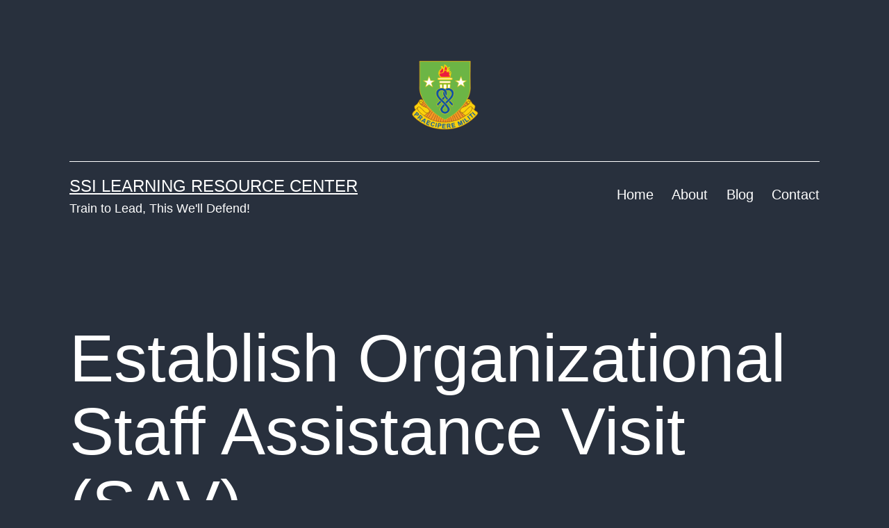

--- FILE ---
content_type: text/html; charset=UTF-8
request_url: https://ssilrc.army.mil/establish-organizational-staff-assistance-visit-sav-805c-cjds1001/
body_size: 79078
content:
<!doctype html>
<html lang="en-US" >
<head>
	<meta charset="UTF-8" />
	<meta name="viewport" content="width=device-width, initial-scale=1" />
	<title>Establish Organizational Staff Assistance Visit (SAV) &#8211; SSI Learning Resource Center</title>
<meta name='robots' content='max-image-preview:large' />
	<style>img:is([sizes="auto" i], [sizes^="auto," i]) { contain-intrinsic-size: 3000px 1500px }</style>
	<link rel="alternate" type="application/rss+xml" title="SSI Learning Resource Center &raquo; Feed" href="https://ssilrc.army.mil/feed/" />
		<!-- This site uses the Google Analytics by MonsterInsights plugin v9.4.1 - Using Analytics tracking - https://www.monsterinsights.com/ -->
							<script src="//www.googletagmanager.com/gtag/js?id=G-V0FSZ25625"  data-cfasync="false" data-wpfc-render="false" async></script>
			<script data-cfasync="false" data-wpfc-render="false">
				var mi_version = '9.4.1';
				var mi_track_user = true;
				var mi_no_track_reason = '';
								var MonsterInsightsDefaultLocations = {"page_location":"https:\/\/ssilrc.army.mil\/establish-organizational-staff-assistance-visit-sav-805c-cjds1001\/"};
				if ( typeof MonsterInsightsPrivacyGuardFilter === 'function' ) {
					var MonsterInsightsLocations = (typeof MonsterInsightsExcludeQuery === 'object') ? MonsterInsightsPrivacyGuardFilter( MonsterInsightsExcludeQuery ) : MonsterInsightsPrivacyGuardFilter( MonsterInsightsDefaultLocations );
				} else {
					var MonsterInsightsLocations = (typeof MonsterInsightsExcludeQuery === 'object') ? MonsterInsightsExcludeQuery : MonsterInsightsDefaultLocations;
				}

								var disableStrs = [
										'ga-disable-G-V0FSZ25625',
									];

				/* Function to detect opted out users */
				function __gtagTrackerIsOptedOut() {
					for (var index = 0; index < disableStrs.length; index++) {
						if (document.cookie.indexOf(disableStrs[index] + '=true') > -1) {
							return true;
						}
					}

					return false;
				}

				/* Disable tracking if the opt-out cookie exists. */
				if (__gtagTrackerIsOptedOut()) {
					for (var index = 0; index < disableStrs.length; index++) {
						window[disableStrs[index]] = true;
					}
				}

				/* Opt-out function */
				function __gtagTrackerOptout() {
					for (var index = 0; index < disableStrs.length; index++) {
						document.cookie = disableStrs[index] + '=true; expires=Thu, 31 Dec 2099 23:59:59 UTC; path=/';
						window[disableStrs[index]] = true;
					}
				}

				if ('undefined' === typeof gaOptout) {
					function gaOptout() {
						__gtagTrackerOptout();
					}
				}
								window.dataLayer = window.dataLayer || [];

				window.MonsterInsightsDualTracker = {
					helpers: {},
					trackers: {},
				};
				if (mi_track_user) {
					function __gtagDataLayer() {
						dataLayer.push(arguments);
					}

					function __gtagTracker(type, name, parameters) {
						if (!parameters) {
							parameters = {};
						}

						if (parameters.send_to) {
							__gtagDataLayer.apply(null, arguments);
							return;
						}

						if (type === 'event') {
														parameters.send_to = monsterinsights_frontend.v4_id;
							var hookName = name;
							if (typeof parameters['event_category'] !== 'undefined') {
								hookName = parameters['event_category'] + ':' + name;
							}

							if (typeof MonsterInsightsDualTracker.trackers[hookName] !== 'undefined') {
								MonsterInsightsDualTracker.trackers[hookName](parameters);
							} else {
								__gtagDataLayer('event', name, parameters);
							}
							
						} else {
							__gtagDataLayer.apply(null, arguments);
						}
					}

					__gtagTracker('js', new Date());
					__gtagTracker('set', {
						'developer_id.dZGIzZG': true,
											});
					if ( MonsterInsightsLocations.page_location ) {
						__gtagTracker('set', MonsterInsightsLocations);
					}
										__gtagTracker('config', 'G-V0FSZ25625', {"forceSSL":"true","link_attribution":"true"} );
															window.gtag = __gtagTracker;										(function () {
						/* https://developers.google.com/analytics/devguides/collection/analyticsjs/ */
						/* ga and __gaTracker compatibility shim. */
						var noopfn = function () {
							return null;
						};
						var newtracker = function () {
							return new Tracker();
						};
						var Tracker = function () {
							return null;
						};
						var p = Tracker.prototype;
						p.get = noopfn;
						p.set = noopfn;
						p.send = function () {
							var args = Array.prototype.slice.call(arguments);
							args.unshift('send');
							__gaTracker.apply(null, args);
						};
						var __gaTracker = function () {
							var len = arguments.length;
							if (len === 0) {
								return;
							}
							var f = arguments[len - 1];
							if (typeof f !== 'object' || f === null || typeof f.hitCallback !== 'function') {
								if ('send' === arguments[0]) {
									var hitConverted, hitObject = false, action;
									if ('event' === arguments[1]) {
										if ('undefined' !== typeof arguments[3]) {
											hitObject = {
												'eventAction': arguments[3],
												'eventCategory': arguments[2],
												'eventLabel': arguments[4],
												'value': arguments[5] ? arguments[5] : 1,
											}
										}
									}
									if ('pageview' === arguments[1]) {
										if ('undefined' !== typeof arguments[2]) {
											hitObject = {
												'eventAction': 'page_view',
												'page_path': arguments[2],
											}
										}
									}
									if (typeof arguments[2] === 'object') {
										hitObject = arguments[2];
									}
									if (typeof arguments[5] === 'object') {
										Object.assign(hitObject, arguments[5]);
									}
									if ('undefined' !== typeof arguments[1].hitType) {
										hitObject = arguments[1];
										if ('pageview' === hitObject.hitType) {
											hitObject.eventAction = 'page_view';
										}
									}
									if (hitObject) {
										action = 'timing' === arguments[1].hitType ? 'timing_complete' : hitObject.eventAction;
										hitConverted = mapArgs(hitObject);
										__gtagTracker('event', action, hitConverted);
									}
								}
								return;
							}

							function mapArgs(args) {
								var arg, hit = {};
								var gaMap = {
									'eventCategory': 'event_category',
									'eventAction': 'event_action',
									'eventLabel': 'event_label',
									'eventValue': 'event_value',
									'nonInteraction': 'non_interaction',
									'timingCategory': 'event_category',
									'timingVar': 'name',
									'timingValue': 'value',
									'timingLabel': 'event_label',
									'page': 'page_path',
									'location': 'page_location',
									'title': 'page_title',
									'referrer' : 'page_referrer',
								};
								for (arg in args) {
																		if (!(!args.hasOwnProperty(arg) || !gaMap.hasOwnProperty(arg))) {
										hit[gaMap[arg]] = args[arg];
									} else {
										hit[arg] = args[arg];
									}
								}
								return hit;
							}

							try {
								f.hitCallback();
							} catch (ex) {
							}
						};
						__gaTracker.create = newtracker;
						__gaTracker.getByName = newtracker;
						__gaTracker.getAll = function () {
							return [];
						};
						__gaTracker.remove = noopfn;
						__gaTracker.loaded = true;
						window['__gaTracker'] = __gaTracker;
					})();
									} else {
										console.log("");
					(function () {
						function __gtagTracker() {
							return null;
						}

						window['__gtagTracker'] = __gtagTracker;
						window['gtag'] = __gtagTracker;
					})();
									}
			</script>
				<!-- / Google Analytics by MonsterInsights -->
		<script>
window._wpemojiSettings = {"baseUrl":"https:\/\/s.w.org\/images\/core\/emoji\/16.0.1\/72x72\/","ext":".png","svgUrl":"https:\/\/s.w.org\/images\/core\/emoji\/16.0.1\/svg\/","svgExt":".svg","source":{"concatemoji":"https:\/\/ssilrc.army.mil\/wp-includes\/js\/wp-emoji-release.min.js?ver=6.8.2"}};
/*! This file is auto-generated */
!function(s,n){var o,i,e;function c(e){try{var t={supportTests:e,timestamp:(new Date).valueOf()};sessionStorage.setItem(o,JSON.stringify(t))}catch(e){}}function p(e,t,n){e.clearRect(0,0,e.canvas.width,e.canvas.height),e.fillText(t,0,0);var t=new Uint32Array(e.getImageData(0,0,e.canvas.width,e.canvas.height).data),a=(e.clearRect(0,0,e.canvas.width,e.canvas.height),e.fillText(n,0,0),new Uint32Array(e.getImageData(0,0,e.canvas.width,e.canvas.height).data));return t.every(function(e,t){return e===a[t]})}function u(e,t){e.clearRect(0,0,e.canvas.width,e.canvas.height),e.fillText(t,0,0);for(var n=e.getImageData(16,16,1,1),a=0;a<n.data.length;a++)if(0!==n.data[a])return!1;return!0}function f(e,t,n,a){switch(t){case"flag":return n(e,"\ud83c\udff3\ufe0f\u200d\u26a7\ufe0f","\ud83c\udff3\ufe0f\u200b\u26a7\ufe0f")?!1:!n(e,"\ud83c\udde8\ud83c\uddf6","\ud83c\udde8\u200b\ud83c\uddf6")&&!n(e,"\ud83c\udff4\udb40\udc67\udb40\udc62\udb40\udc65\udb40\udc6e\udb40\udc67\udb40\udc7f","\ud83c\udff4\u200b\udb40\udc67\u200b\udb40\udc62\u200b\udb40\udc65\u200b\udb40\udc6e\u200b\udb40\udc67\u200b\udb40\udc7f");case"emoji":return!a(e,"\ud83e\udedf")}return!1}function g(e,t,n,a){var r="undefined"!=typeof WorkerGlobalScope&&self instanceof WorkerGlobalScope?new OffscreenCanvas(300,150):s.createElement("canvas"),o=r.getContext("2d",{willReadFrequently:!0}),i=(o.textBaseline="top",o.font="600 32px Arial",{});return e.forEach(function(e){i[e]=t(o,e,n,a)}),i}function t(e){var t=s.createElement("script");t.src=e,t.defer=!0,s.head.appendChild(t)}"undefined"!=typeof Promise&&(o="wpEmojiSettingsSupports",i=["flag","emoji"],n.supports={everything:!0,everythingExceptFlag:!0},e=new Promise(function(e){s.addEventListener("DOMContentLoaded",e,{once:!0})}),new Promise(function(t){var n=function(){try{var e=JSON.parse(sessionStorage.getItem(o));if("object"==typeof e&&"number"==typeof e.timestamp&&(new Date).valueOf()<e.timestamp+604800&&"object"==typeof e.supportTests)return e.supportTests}catch(e){}return null}();if(!n){if("undefined"!=typeof Worker&&"undefined"!=typeof OffscreenCanvas&&"undefined"!=typeof URL&&URL.createObjectURL&&"undefined"!=typeof Blob)try{var e="postMessage("+g.toString()+"("+[JSON.stringify(i),f.toString(),p.toString(),u.toString()].join(",")+"));",a=new Blob([e],{type:"text/javascript"}),r=new Worker(URL.createObjectURL(a),{name:"wpTestEmojiSupports"});return void(r.onmessage=function(e){c(n=e.data),r.terminate(),t(n)})}catch(e){}c(n=g(i,f,p,u))}t(n)}).then(function(e){for(var t in e)n.supports[t]=e[t],n.supports.everything=n.supports.everything&&n.supports[t],"flag"!==t&&(n.supports.everythingExceptFlag=n.supports.everythingExceptFlag&&n.supports[t]);n.supports.everythingExceptFlag=n.supports.everythingExceptFlag&&!n.supports.flag,n.DOMReady=!1,n.readyCallback=function(){n.DOMReady=!0}}).then(function(){return e}).then(function(){var e;n.supports.everything||(n.readyCallback(),(e=n.source||{}).concatemoji?t(e.concatemoji):e.wpemoji&&e.twemoji&&(t(e.twemoji),t(e.wpemoji)))}))}((window,document),window._wpemojiSettings);
</script>
<style id='wp-emoji-styles-inline-css'>

	img.wp-smiley, img.emoji {
		display: inline !important;
		border: none !important;
		box-shadow: none !important;
		height: 1em !important;
		width: 1em !important;
		margin: 0 0.07em !important;
		vertical-align: -0.1em !important;
		background: none !important;
		padding: 0 !important;
	}
</style>
<link rel='stylesheet' id='wp-block-library-css' href='https://ssilrc.army.mil/wp-includes/css/dist/block-library/style.min.css?ver=6.8.2' media='all' />
<style id='wp-block-library-theme-inline-css'>
.wp-block-audio :where(figcaption){color:#555;font-size:13px;text-align:center}.is-dark-theme .wp-block-audio :where(figcaption){color:#ffffffa6}.wp-block-audio{margin:0 0 1em}.wp-block-code{border:1px solid #ccc;border-radius:4px;font-family:Menlo,Consolas,monaco,monospace;padding:.8em 1em}.wp-block-embed :where(figcaption){color:#555;font-size:13px;text-align:center}.is-dark-theme .wp-block-embed :where(figcaption){color:#ffffffa6}.wp-block-embed{margin:0 0 1em}.blocks-gallery-caption{color:#555;font-size:13px;text-align:center}.is-dark-theme .blocks-gallery-caption{color:#ffffffa6}:root :where(.wp-block-image figcaption){color:#555;font-size:13px;text-align:center}.is-dark-theme :root :where(.wp-block-image figcaption){color:#ffffffa6}.wp-block-image{margin:0 0 1em}.wp-block-pullquote{border-bottom:4px solid;border-top:4px solid;color:currentColor;margin-bottom:1.75em}.wp-block-pullquote cite,.wp-block-pullquote footer,.wp-block-pullquote__citation{color:currentColor;font-size:.8125em;font-style:normal;text-transform:uppercase}.wp-block-quote{border-left:.25em solid;margin:0 0 1.75em;padding-left:1em}.wp-block-quote cite,.wp-block-quote footer{color:currentColor;font-size:.8125em;font-style:normal;position:relative}.wp-block-quote:where(.has-text-align-right){border-left:none;border-right:.25em solid;padding-left:0;padding-right:1em}.wp-block-quote:where(.has-text-align-center){border:none;padding-left:0}.wp-block-quote.is-large,.wp-block-quote.is-style-large,.wp-block-quote:where(.is-style-plain){border:none}.wp-block-search .wp-block-search__label{font-weight:700}.wp-block-search__button{border:1px solid #ccc;padding:.375em .625em}:where(.wp-block-group.has-background){padding:1.25em 2.375em}.wp-block-separator.has-css-opacity{opacity:.4}.wp-block-separator{border:none;border-bottom:2px solid;margin-left:auto;margin-right:auto}.wp-block-separator.has-alpha-channel-opacity{opacity:1}.wp-block-separator:not(.is-style-wide):not(.is-style-dots){width:100px}.wp-block-separator.has-background:not(.is-style-dots){border-bottom:none;height:1px}.wp-block-separator.has-background:not(.is-style-wide):not(.is-style-dots){height:2px}.wp-block-table{margin:0 0 1em}.wp-block-table td,.wp-block-table th{word-break:normal}.wp-block-table :where(figcaption){color:#555;font-size:13px;text-align:center}.is-dark-theme .wp-block-table :where(figcaption){color:#ffffffa6}.wp-block-video :where(figcaption){color:#555;font-size:13px;text-align:center}.is-dark-theme .wp-block-video :where(figcaption){color:#ffffffa6}.wp-block-video{margin:0 0 1em}:root :where(.wp-block-template-part.has-background){margin-bottom:0;margin-top:0;padding:1.25em 2.375em}
</style>
<style id='classic-theme-styles-inline-css'>
/*! This file is auto-generated */
.wp-block-button__link{color:#fff;background-color:#32373c;border-radius:9999px;box-shadow:none;text-decoration:none;padding:calc(.667em + 2px) calc(1.333em + 2px);font-size:1.125em}.wp-block-file__button{background:#32373c;color:#fff;text-decoration:none}
</style>
<link rel='stylesheet' id='twenty-twenty-one-custom-color-overrides-css' href='https://ssilrc.army.mil/wp-content/themes/twentytwentyone/assets/css/custom-color-overrides.css?ver=1.9' media='all' />
<style id='twenty-twenty-one-custom-color-overrides-inline-css'>
:root .editor-styles-wrapper{--global--color-background: #28303d;--global--color-primary: #fff;--global--color-secondary: #fff;--button--color-background: #fff;--button--color-text-hover: #fff;--table--stripes-border-color: rgba(240, 240, 240, 0.15);--table--stripes-background-color: rgba(240, 240, 240, 0.15);}
</style>
<style id='global-styles-inline-css'>
:root{--wp--preset--aspect-ratio--square: 1;--wp--preset--aspect-ratio--4-3: 4/3;--wp--preset--aspect-ratio--3-4: 3/4;--wp--preset--aspect-ratio--3-2: 3/2;--wp--preset--aspect-ratio--2-3: 2/3;--wp--preset--aspect-ratio--16-9: 16/9;--wp--preset--aspect-ratio--9-16: 9/16;--wp--preset--color--black: #000000;--wp--preset--color--cyan-bluish-gray: #abb8c3;--wp--preset--color--white: #FFFFFF;--wp--preset--color--pale-pink: #f78da7;--wp--preset--color--vivid-red: #cf2e2e;--wp--preset--color--luminous-vivid-orange: #ff6900;--wp--preset--color--luminous-vivid-amber: #fcb900;--wp--preset--color--light-green-cyan: #7bdcb5;--wp--preset--color--vivid-green-cyan: #00d084;--wp--preset--color--pale-cyan-blue: #8ed1fc;--wp--preset--color--vivid-cyan-blue: #0693e3;--wp--preset--color--vivid-purple: #9b51e0;--wp--preset--color--dark-gray: #28303D;--wp--preset--color--gray: #39414D;--wp--preset--color--green: #D1E4DD;--wp--preset--color--blue: #D1DFE4;--wp--preset--color--purple: #D1D1E4;--wp--preset--color--red: #E4D1D1;--wp--preset--color--orange: #E4DAD1;--wp--preset--color--yellow: #EEEADD;--wp--preset--gradient--vivid-cyan-blue-to-vivid-purple: linear-gradient(135deg,rgba(6,147,227,1) 0%,rgb(155,81,224) 100%);--wp--preset--gradient--light-green-cyan-to-vivid-green-cyan: linear-gradient(135deg,rgb(122,220,180) 0%,rgb(0,208,130) 100%);--wp--preset--gradient--luminous-vivid-amber-to-luminous-vivid-orange: linear-gradient(135deg,rgba(252,185,0,1) 0%,rgba(255,105,0,1) 100%);--wp--preset--gradient--luminous-vivid-orange-to-vivid-red: linear-gradient(135deg,rgba(255,105,0,1) 0%,rgb(207,46,46) 100%);--wp--preset--gradient--very-light-gray-to-cyan-bluish-gray: linear-gradient(135deg,rgb(238,238,238) 0%,rgb(169,184,195) 100%);--wp--preset--gradient--cool-to-warm-spectrum: linear-gradient(135deg,rgb(74,234,220) 0%,rgb(151,120,209) 20%,rgb(207,42,186) 40%,rgb(238,44,130) 60%,rgb(251,105,98) 80%,rgb(254,248,76) 100%);--wp--preset--gradient--blush-light-purple: linear-gradient(135deg,rgb(255,206,236) 0%,rgb(152,150,240) 100%);--wp--preset--gradient--blush-bordeaux: linear-gradient(135deg,rgb(254,205,165) 0%,rgb(254,45,45) 50%,rgb(107,0,62) 100%);--wp--preset--gradient--luminous-dusk: linear-gradient(135deg,rgb(255,203,112) 0%,rgb(199,81,192) 50%,rgb(65,88,208) 100%);--wp--preset--gradient--pale-ocean: linear-gradient(135deg,rgb(255,245,203) 0%,rgb(182,227,212) 50%,rgb(51,167,181) 100%);--wp--preset--gradient--electric-grass: linear-gradient(135deg,rgb(202,248,128) 0%,rgb(113,206,126) 100%);--wp--preset--gradient--midnight: linear-gradient(135deg,rgb(2,3,129) 0%,rgb(40,116,252) 100%);--wp--preset--gradient--purple-to-yellow: linear-gradient(160deg, #D1D1E4 0%, #EEEADD 100%);--wp--preset--gradient--yellow-to-purple: linear-gradient(160deg, #EEEADD 0%, #D1D1E4 100%);--wp--preset--gradient--green-to-yellow: linear-gradient(160deg, #D1E4DD 0%, #EEEADD 100%);--wp--preset--gradient--yellow-to-green: linear-gradient(160deg, #EEEADD 0%, #D1E4DD 100%);--wp--preset--gradient--red-to-yellow: linear-gradient(160deg, #E4D1D1 0%, #EEEADD 100%);--wp--preset--gradient--yellow-to-red: linear-gradient(160deg, #EEEADD 0%, #E4D1D1 100%);--wp--preset--gradient--purple-to-red: linear-gradient(160deg, #D1D1E4 0%, #E4D1D1 100%);--wp--preset--gradient--red-to-purple: linear-gradient(160deg, #E4D1D1 0%, #D1D1E4 100%);--wp--preset--font-size--small: 18px;--wp--preset--font-size--medium: 20px;--wp--preset--font-size--large: 24px;--wp--preset--font-size--x-large: 42px;--wp--preset--font-size--extra-small: 16px;--wp--preset--font-size--normal: 20px;--wp--preset--font-size--extra-large: 40px;--wp--preset--font-size--huge: 96px;--wp--preset--font-size--gigantic: 144px;--wp--preset--spacing--20: 0.44rem;--wp--preset--spacing--30: 0.67rem;--wp--preset--spacing--40: 1rem;--wp--preset--spacing--50: 1.5rem;--wp--preset--spacing--60: 2.25rem;--wp--preset--spacing--70: 3.38rem;--wp--preset--spacing--80: 5.06rem;--wp--preset--shadow--natural: 6px 6px 9px rgba(0, 0, 0, 0.2);--wp--preset--shadow--deep: 12px 12px 50px rgba(0, 0, 0, 0.4);--wp--preset--shadow--sharp: 6px 6px 0px rgba(0, 0, 0, 0.2);--wp--preset--shadow--outlined: 6px 6px 0px -3px rgba(255, 255, 255, 1), 6px 6px rgba(0, 0, 0, 1);--wp--preset--shadow--crisp: 6px 6px 0px rgba(0, 0, 0, 1);}:where(.is-layout-flex){gap: 0.5em;}:where(.is-layout-grid){gap: 0.5em;}body .is-layout-flex{display: flex;}.is-layout-flex{flex-wrap: wrap;align-items: center;}.is-layout-flex > :is(*, div){margin: 0;}body .is-layout-grid{display: grid;}.is-layout-grid > :is(*, div){margin: 0;}:where(.wp-block-columns.is-layout-flex){gap: 2em;}:where(.wp-block-columns.is-layout-grid){gap: 2em;}:where(.wp-block-post-template.is-layout-flex){gap: 1.25em;}:where(.wp-block-post-template.is-layout-grid){gap: 1.25em;}.has-black-color{color: var(--wp--preset--color--black) !important;}.has-cyan-bluish-gray-color{color: var(--wp--preset--color--cyan-bluish-gray) !important;}.has-white-color{color: var(--wp--preset--color--white) !important;}.has-pale-pink-color{color: var(--wp--preset--color--pale-pink) !important;}.has-vivid-red-color{color: var(--wp--preset--color--vivid-red) !important;}.has-luminous-vivid-orange-color{color: var(--wp--preset--color--luminous-vivid-orange) !important;}.has-luminous-vivid-amber-color{color: var(--wp--preset--color--luminous-vivid-amber) !important;}.has-light-green-cyan-color{color: var(--wp--preset--color--light-green-cyan) !important;}.has-vivid-green-cyan-color{color: var(--wp--preset--color--vivid-green-cyan) !important;}.has-pale-cyan-blue-color{color: var(--wp--preset--color--pale-cyan-blue) !important;}.has-vivid-cyan-blue-color{color: var(--wp--preset--color--vivid-cyan-blue) !important;}.has-vivid-purple-color{color: var(--wp--preset--color--vivid-purple) !important;}.has-black-background-color{background-color: var(--wp--preset--color--black) !important;}.has-cyan-bluish-gray-background-color{background-color: var(--wp--preset--color--cyan-bluish-gray) !important;}.has-white-background-color{background-color: var(--wp--preset--color--white) !important;}.has-pale-pink-background-color{background-color: var(--wp--preset--color--pale-pink) !important;}.has-vivid-red-background-color{background-color: var(--wp--preset--color--vivid-red) !important;}.has-luminous-vivid-orange-background-color{background-color: var(--wp--preset--color--luminous-vivid-orange) !important;}.has-luminous-vivid-amber-background-color{background-color: var(--wp--preset--color--luminous-vivid-amber) !important;}.has-light-green-cyan-background-color{background-color: var(--wp--preset--color--light-green-cyan) !important;}.has-vivid-green-cyan-background-color{background-color: var(--wp--preset--color--vivid-green-cyan) !important;}.has-pale-cyan-blue-background-color{background-color: var(--wp--preset--color--pale-cyan-blue) !important;}.has-vivid-cyan-blue-background-color{background-color: var(--wp--preset--color--vivid-cyan-blue) !important;}.has-vivid-purple-background-color{background-color: var(--wp--preset--color--vivid-purple) !important;}.has-black-border-color{border-color: var(--wp--preset--color--black) !important;}.has-cyan-bluish-gray-border-color{border-color: var(--wp--preset--color--cyan-bluish-gray) !important;}.has-white-border-color{border-color: var(--wp--preset--color--white) !important;}.has-pale-pink-border-color{border-color: var(--wp--preset--color--pale-pink) !important;}.has-vivid-red-border-color{border-color: var(--wp--preset--color--vivid-red) !important;}.has-luminous-vivid-orange-border-color{border-color: var(--wp--preset--color--luminous-vivid-orange) !important;}.has-luminous-vivid-amber-border-color{border-color: var(--wp--preset--color--luminous-vivid-amber) !important;}.has-light-green-cyan-border-color{border-color: var(--wp--preset--color--light-green-cyan) !important;}.has-vivid-green-cyan-border-color{border-color: var(--wp--preset--color--vivid-green-cyan) !important;}.has-pale-cyan-blue-border-color{border-color: var(--wp--preset--color--pale-cyan-blue) !important;}.has-vivid-cyan-blue-border-color{border-color: var(--wp--preset--color--vivid-cyan-blue) !important;}.has-vivid-purple-border-color{border-color: var(--wp--preset--color--vivid-purple) !important;}.has-vivid-cyan-blue-to-vivid-purple-gradient-background{background: var(--wp--preset--gradient--vivid-cyan-blue-to-vivid-purple) !important;}.has-light-green-cyan-to-vivid-green-cyan-gradient-background{background: var(--wp--preset--gradient--light-green-cyan-to-vivid-green-cyan) !important;}.has-luminous-vivid-amber-to-luminous-vivid-orange-gradient-background{background: var(--wp--preset--gradient--luminous-vivid-amber-to-luminous-vivid-orange) !important;}.has-luminous-vivid-orange-to-vivid-red-gradient-background{background: var(--wp--preset--gradient--luminous-vivid-orange-to-vivid-red) !important;}.has-very-light-gray-to-cyan-bluish-gray-gradient-background{background: var(--wp--preset--gradient--very-light-gray-to-cyan-bluish-gray) !important;}.has-cool-to-warm-spectrum-gradient-background{background: var(--wp--preset--gradient--cool-to-warm-spectrum) !important;}.has-blush-light-purple-gradient-background{background: var(--wp--preset--gradient--blush-light-purple) !important;}.has-blush-bordeaux-gradient-background{background: var(--wp--preset--gradient--blush-bordeaux) !important;}.has-luminous-dusk-gradient-background{background: var(--wp--preset--gradient--luminous-dusk) !important;}.has-pale-ocean-gradient-background{background: var(--wp--preset--gradient--pale-ocean) !important;}.has-electric-grass-gradient-background{background: var(--wp--preset--gradient--electric-grass) !important;}.has-midnight-gradient-background{background: var(--wp--preset--gradient--midnight) !important;}.has-small-font-size{font-size: var(--wp--preset--font-size--small) !important;}.has-medium-font-size{font-size: var(--wp--preset--font-size--medium) !important;}.has-large-font-size{font-size: var(--wp--preset--font-size--large) !important;}.has-x-large-font-size{font-size: var(--wp--preset--font-size--x-large) !important;}
:where(.wp-block-post-template.is-layout-flex){gap: 1.25em;}:where(.wp-block-post-template.is-layout-grid){gap: 1.25em;}
:where(.wp-block-columns.is-layout-flex){gap: 2em;}:where(.wp-block-columns.is-layout-grid){gap: 2em;}
:root :where(.wp-block-pullquote){font-size: 1.5em;line-height: 1.6;}
</style>
<link rel='stylesheet' id='cluevo-templates-style-css' href='https://ssilrc.army.mil/wp-content/plugins/cluevo-lms/styles/templates.css?ver=1.13.3' media='all' />
<link rel='stylesheet' id='fontawesome5-css' href='https://ssilrc.army.mil/wp-content/plugins/cluevo-lms/styles/fontawesome5_all.css' media='all' />
<link rel='stylesheet' id='dashicons-css' href='https://ssilrc.army.mil/wp-includes/css/dashicons.min.css?ver=6.8.2' media='all' />
<link rel='stylesheet' id='twenty-twenty-one-style-css' href='https://ssilrc.army.mil/wp-content/themes/twentytwentyone/style.css?ver=1.9' media='all' />
<style id='twenty-twenty-one-style-inline-css'>
:root{--global--color-background: #28303d;--global--color-primary: #fff;--global--color-secondary: #fff;--button--color-background: #fff;--button--color-text-hover: #fff;--table--stripes-border-color: rgba(240, 240, 240, 0.15);--table--stripes-background-color: rgba(240, 240, 240, 0.15);}
</style>
<link rel='stylesheet' id='twenty-twenty-one-print-style-css' href='https://ssilrc.army.mil/wp-content/themes/twentytwentyone/assets/css/print.css?ver=1.9' media='print' />
<script src="https://ssilrc.army.mil/wp-content/plugins/google-analytics-for-wordpress/assets/js/frontend-gtag.min.js?ver=9.4.1" id="monsterinsights-frontend-script-js" async data-wp-strategy="async"></script>
<script data-cfasync="false" data-wpfc-render="false" id='monsterinsights-frontend-script-js-extra'>var monsterinsights_frontend = {"js_events_tracking":"true","download_extensions":"doc,pdf,ppt,zip,xls,docx,pptx,xlsx","inbound_paths":"[{\"path\":\"\\\/go\\\/\",\"label\":\"affiliate\"},{\"path\":\"\\\/recommend\\\/\",\"label\":\"affiliate\"}]","home_url":"https:\/\/ssilrc.army.mil","hash_tracking":"false","v4_id":"G-V0FSZ25625"};</script>
<script src="https://ssilrc.army.mil/wp-includes/js/jquery/jquery.min.js?ver=3.7.1" id="jquery-core-js"></script>
<script src="https://ssilrc.army.mil/wp-includes/js/jquery/jquery-migrate.min.js?ver=3.4.1" id="jquery-migrate-js"></script>
<script src="https://ssilrc.army.mil/wp-content/plugins/cluevo-lms/js/user.js?ver=1.13.3" id="user-js-js"></script>
<script src="https://ssilrc.army.mil/wp-content/plugins/cluevo-lms/js/vue.global.prod.js?ver=1.13.3" id="vue-3-js-js"></script>
<script id="cluevo-frontend-js-js-extra">
var cluevoStrings = {"spinner_text":"Loading module, one moment please...","error_loading_module":"The module failed to load.","error_message_close":"Close","sco_select_title":"Please select a unit to start.","message_title_error":"Error","message_module_already_running":"A module has already been started.","message_title_access_denied":"Access Denied","message_access_denied":"You do not have the required permissions to access this item.","lms_connection_error":"Failed to establish a connection to the lms.","start_over_dialog_header":"You have saved progress, do you want to start a new attempt or resume the previous attempt?","start_over_opt_resume":"Resume","start_over_opt_reset":"New attempt","message_unknown_error":"An error has occured","message_commit_error":"An error occured while trying to save your progress","message_commit_no_item_id_error":"Something went wrong. This connection has no module id associated with it.","message_missing_dependencies":"The following items must be completed before this element can be accessed","message_level_required":"You must be at least level %d to access this item.","message_points_required":"You must have collected at least %d points to access this item.","message_your_level":"Your current level is %d.","message_your_points":"You currently have %d points.","rate":"How was this module?","working":"Thanks for your rating!"};
var cluevoModuleRatings = {"ajax_url":"https:\/\/ssilrc.army.mil\/wp-admin\/admin-ajax.php","nonce":"40d9142469","action":"cluevo-rate-module"};
</script>
<script src="https://ssilrc.army.mil/wp-content/plugins/cluevo-lms/js/frontend.js?ver=1.13.3" id="cluevo-frontend-js-js"></script>
<script src="https://ssilrc.army.mil/wp-content/plugins/cluevo-lms/js/lodash.min.js?ver=6.8.2" id="lodash-js-js"></script>
<script id="lodash-js-js-after">
window.lodash = _.noConflict();
</script>
<link rel="https://api.w.org/" href="https://ssilrc.army.mil/wp-json/" /><link rel="alternate" title="JSON" type="application/json" href="https://ssilrc.army.mil/wp-json/wp/v2/posts/604" /><link rel="EditURI" type="application/rsd+xml" title="RSD" href="https://ssilrc.army.mil/xmlrpc.php?rsd" />
<link rel="canonical" href="https://ssilrc.army.mil/establish-organizational-staff-assistance-visit-sav-805c-cjds1001/" />
<link rel='shortlink' href='https://ssilrc.army.mil/?p=604' />
<link rel="alternate" title="oEmbed (JSON)" type="application/json+oembed" href="https://ssilrc.army.mil/wp-json/oembed/1.0/embed?url=https%3A%2F%2Fssilrc.army.mil%2Festablish-organizational-staff-assistance-visit-sav-805c-cjds1001%2F" />
<link rel="alternate" title="oEmbed (XML)" type="text/xml+oembed" href="https://ssilrc.army.mil/wp-json/oembed/1.0/embed?url=https%3A%2F%2Fssilrc.army.mil%2Festablish-organizational-staff-assistance-visit-sav-805c-cjds1001%2F&#038;format=xml" />
<style id="custom-background-css">
body.custom-background { background-color: #28303d; }
</style>
	<link rel="icon" href="https://ssilrc.army.mil/wp-content/uploads/2023/04/ssilogo1-150x150.png" sizes="32x32" />
<link rel="icon" href="https://ssilrc.army.mil/wp-content/uploads/2023/04/ssilogo1-300x300.png" sizes="192x192" />
<link rel="apple-touch-icon" href="https://ssilrc.army.mil/wp-content/uploads/2023/04/ssilogo1-300x300.png" />
<meta name="msapplication-TileImage" content="https://ssilrc.army.mil/wp-content/uploads/2023/04/ssilogo1-300x300.png" />
</head>

<body class="wp-singular post-template-default single single-post postid-604 single-format-standard custom-background wp-custom-logo wp-embed-responsive wp-theme-twentytwentyone is-dark-theme no-js singular has-main-navigation">
<div id="page" class="site">
	<a class="skip-link screen-reader-text" href="#content">
		Skip to content	</a>

	
<header id="masthead" class="site-header has-logo has-title-and-tagline has-menu">

	
	<div class="site-logo"><a href="https://ssilrc.army.mil/" class="custom-logo-link" rel="home"><img width="500" height="500" src="https://ssilrc.army.mil/wp-content/uploads/2023/04/ssilogo1.png" class="custom-logo" alt="SSI Learning Resource Center" decoding="async" fetchpriority="high" srcset="https://ssilrc.army.mil/wp-content/uploads/2023/04/ssilogo1.png 500w, https://ssilrc.army.mil/wp-content/uploads/2023/04/ssilogo1-300x300.png 300w, https://ssilrc.army.mil/wp-content/uploads/2023/04/ssilogo1-150x150.png 150w" sizes="(max-width: 500px) 100vw, 500px" /></a></div>

<div class="site-branding">

	
						<p class="site-title"><a href="https://ssilrc.army.mil/">SSI Learning Resource Center</a></p>
			
			<p class="site-description">
			Train to Lead, This We&#039;ll Defend!		</p>
	</div><!-- .site-branding -->
	
	<nav id="site-navigation" class="primary-navigation" aria-label="Primary menu">
		<div class="menu-button-container">
			<button id="primary-mobile-menu" class="button" aria-controls="primary-menu-list" aria-expanded="false">
				<span class="dropdown-icon open">Menu					<svg class="svg-icon" width="24" height="24" aria-hidden="true" role="img" focusable="false" viewBox="0 0 24 24" fill="none" xmlns="http://www.w3.org/2000/svg"><path fill-rule="evenodd" clip-rule="evenodd" d="M4.5 6H19.5V7.5H4.5V6ZM4.5 12H19.5V13.5H4.5V12ZM19.5 18H4.5V19.5H19.5V18Z" fill="currentColor"/></svg>				</span>
				<span class="dropdown-icon close">Close					<svg class="svg-icon" width="24" height="24" aria-hidden="true" role="img" focusable="false" viewBox="0 0 24 24" fill="none" xmlns="http://www.w3.org/2000/svg"><path fill-rule="evenodd" clip-rule="evenodd" d="M12 10.9394L5.53033 4.46973L4.46967 5.53039L10.9393 12.0001L4.46967 18.4697L5.53033 19.5304L12 13.0607L18.4697 19.5304L19.5303 18.4697L13.0607 12.0001L19.5303 5.53039L18.4697 4.46973L12 10.9394Z" fill="currentColor"/></svg>				</span>
			</button><!-- #primary-mobile-menu -->
		</div><!-- .menu-button-container -->
		<div class="primary-menu-container"><ul id="primary-menu-list" class="menu-wrapper"><li id="menu-item-53" class="menu-item menu-item-type-custom menu-item-object-custom menu-item-home menu-item-53"><a href="https://ssilrc.army.mil/">Home</a></li>
<li id="menu-item-54" class="menu-item menu-item-type-post_type menu-item-object-page menu-item-54"><a href="https://ssilrc.army.mil/about/">About</a></li>
<li id="menu-item-55" class="menu-item menu-item-type-post_type menu-item-object-page current_page_parent menu-item-55"><a href="https://ssilrc.army.mil/blog/">Blog</a></li>
<li id="menu-item-56" class="menu-item menu-item-type-post_type menu-item-object-page menu-item-56"><a href="https://ssilrc.army.mil/contact/">Contact</a></li>
</ul></div>	</nav><!-- #site-navigation -->
	
</header><!-- #masthead -->

	<div id="content" class="site-content">
		<div id="primary" class="content-area">
			<main id="main" class="site-main">

<article id="post-604" class="post-604 post type-post status-publish format-standard hentry category-brigade-s-1 entry">

	<header class="entry-header alignwide">
		<h1 class="entry-title">Establish Organizational Staff Assistance Visit (SAV)</h1>			</header><!-- .entry-header -->

	<div class="entry-content">
		<p><strong>Action:</strong> Establish an Staff Assistance Visit (SAV) Program</p>
<p><strong>Conditions:</strong> Given access to AR 1-201 (Army Inspection Policy), the U.S. Army IG School Inspections Guide and awareness of our Operational Environment (OE)</p>
<p><strong>Standard:</strong> Students will meet the standard when they correctly:</p>
<ol>
<li>Determine how to utilize a Staff Assistance Visit (SAV)</li>
<li>Define the basic principles of Army inspections</li>
<li>Identify the principles of the OIP</li>
</ol>
<p><strong>Lesson Content</strong></p>
<p><a href="https://ssilrc.army.mil/wp-content/uploads/2016/09/S1_Establish_Organizational_Staff_Assistance_Visit_SAV-1.pptx">s1_establish_organizational_staff_assistance_visit_sav.pptx</a></p>
<p><strong>References</strong></p>
<p>AR 1-201 (Army Inspection Policy)</p>
	</div><!-- .entry-content -->

	<footer class="entry-footer default-max-width">
		<div class="posted-by"><span class="posted-on">Published <time class="entry-date published updated" datetime="2016-09-14T18:29:10+00:00">September 14, 2016</time></span><span class="byline">By <a href="https://ssilrc.army.mil/author/snorthrop/" rel="author">Steve Northrop</a></span></div><div class="post-taxonomies"><span class="cat-links">Categorized as <a href="https://ssilrc.army.mil/category/ssi/ags/brigade-s-1/" rel="category tag">Brigade S-1</a> </span></div>	</footer><!-- .entry-footer -->

				
</article><!-- #post-604 -->

	<nav class="navigation post-navigation" aria-label="Posts">
		<h2 class="screen-reader-text">Post navigation</h2>
		<div class="nav-links"><div class="nav-previous"><a href="https://ssilrc.army.mil/communicate-army-hr-doctrine-805c-cjas1001/" rel="prev"><p class="meta-nav"><svg class="svg-icon" width="24" height="24" aria-hidden="true" role="img" focusable="false" viewBox="0 0 24 24" fill="none" xmlns="http://www.w3.org/2000/svg"><path fill-rule="evenodd" clip-rule="evenodd" d="M20 13v-2H8l4-4-1-2-7 7 7 7 1-2-4-4z" fill="currentColor"/></svg>Previous post</p><p class="post-title">Communicate Army Human Resources Doctrine</p></a></div><div class="nav-next"><a href="https://ssilrc.army.mil/brigade-s1-admin-overview-805c-cjfs1001/" rel="next"><p class="meta-nav">Next post<svg class="svg-icon" width="24" height="24" aria-hidden="true" role="img" focusable="false" viewBox="0 0 24 24" fill="none" xmlns="http://www.w3.org/2000/svg"><path fill-rule="evenodd" clip-rule="evenodd" d="m4 13v-2h12l-4-4 1-2 7 7-7 7-1-2 4-4z" fill="currentColor"/></svg></p><p class="post-title">Brigade S1 Admin Overview</p></a></div></div>
	</nav>			</main><!-- #main -->
		</div><!-- #primary -->
	</div><!-- #content -->

	
	<aside class="widget-area">
		<section id="search-2" class="widget widget_search"><form role="search"  method="get" class="search-form" action="https://ssilrc.army.mil/">
	<label for="search-form-1">Search&hellip;</label>
	<input type="search" id="search-form-1" class="search-field" value="" name="s" />
	<input type="submit" class="search-submit" value="Search" />
</form>
</section>
		<section id="recent-posts-2" class="widget widget_recent_entries">
		<h2 class="widget-title">Recent Posts</h2><nav aria-label="Recent Posts">
		<ul>
											<li>
					<a href="https://ssilrc.army.mil/__trashed-5__trashed/">Conduct Identification Card Processing</a>
									</li>
											<li>
					<a href="https://ssilrc.army.mil/talent-acquisition-volunteer-packet/">Talent Acquisition Volunteer Packet</a>
									</li>
											<li>
					<a href="https://ssilrc.army.mil/review-the-principles-of-ipps-a/">Review The Principles of IPPS-A</a>
									</li>
											<li>
					<a href="https://ssilrc.army.mil/prepare-a-personnel-asset-inventory/">Prepare a Personnel Asset Inventory</a>
									</li>
											<li>
					<a href="https://ssilrc.army.mil/coordinate-the-components-of-data-analytics/">Coordinate the Components of Data Analytics</a>
									</li>
					</ul>

		</nav></section><section id="archives-2" class="widget widget_archive"><h2 class="widget-title">Archives</h2><nav aria-label="Archives">
			<ul>
					<li><a href='https://ssilrc.army.mil/2025/07/'>July 2025</a></li>
	<li><a href='https://ssilrc.army.mil/2025/06/'>June 2025</a></li>
	<li><a href='https://ssilrc.army.mil/2025/04/'>April 2025</a></li>
	<li><a href='https://ssilrc.army.mil/2025/03/'>March 2025</a></li>
	<li><a href='https://ssilrc.army.mil/2024/11/'>November 2024</a></li>
	<li><a href='https://ssilrc.army.mil/2024/10/'>October 2024</a></li>
	<li><a href='https://ssilrc.army.mil/2024/08/'>August 2024</a></li>
	<li><a href='https://ssilrc.army.mil/2024/07/'>July 2024</a></li>
	<li><a href='https://ssilrc.army.mil/2024/06/'>June 2024</a></li>
	<li><a href='https://ssilrc.army.mil/2024/05/'>May 2024</a></li>
	<li><a href='https://ssilrc.army.mil/2024/04/'>April 2024</a></li>
	<li><a href='https://ssilrc.army.mil/2024/03/'>March 2024</a></li>
	<li><a href='https://ssilrc.army.mil/2024/01/'>January 2024</a></li>
	<li><a href='https://ssilrc.army.mil/2023/12/'>December 2023</a></li>
	<li><a href='https://ssilrc.army.mil/2023/11/'>November 2023</a></li>
	<li><a href='https://ssilrc.army.mil/2023/09/'>September 2023</a></li>
	<li><a href='https://ssilrc.army.mil/2023/07/'>July 2023</a></li>
	<li><a href='https://ssilrc.army.mil/2023/03/'>March 2023</a></li>
	<li><a href='https://ssilrc.army.mil/2023/01/'>January 2023</a></li>
	<li><a href='https://ssilrc.army.mil/2022/09/'>September 2022</a></li>
	<li><a href='https://ssilrc.army.mil/2022/08/'>August 2022</a></li>
	<li><a href='https://ssilrc.army.mil/2022/06/'>June 2022</a></li>
	<li><a href='https://ssilrc.army.mil/2022/05/'>May 2022</a></li>
	<li><a href='https://ssilrc.army.mil/2022/04/'>April 2022</a></li>
	<li><a href='https://ssilrc.army.mil/2022/03/'>March 2022</a></li>
	<li><a href='https://ssilrc.army.mil/2022/02/'>February 2022</a></li>
	<li><a href='https://ssilrc.army.mil/2021/12/'>December 2021</a></li>
	<li><a href='https://ssilrc.army.mil/2021/11/'>November 2021</a></li>
	<li><a href='https://ssilrc.army.mil/2021/10/'>October 2021</a></li>
	<li><a href='https://ssilrc.army.mil/2021/09/'>September 2021</a></li>
	<li><a href='https://ssilrc.army.mil/2021/08/'>August 2021</a></li>
	<li><a href='https://ssilrc.army.mil/2021/03/'>March 2021</a></li>
	<li><a href='https://ssilrc.army.mil/2021/02/'>February 2021</a></li>
	<li><a href='https://ssilrc.army.mil/2020/12/'>December 2020</a></li>
	<li><a href='https://ssilrc.army.mil/2020/11/'>November 2020</a></li>
	<li><a href='https://ssilrc.army.mil/2020/10/'>October 2020</a></li>
	<li><a href='https://ssilrc.army.mil/2020/09/'>September 2020</a></li>
	<li><a href='https://ssilrc.army.mil/2020/08/'>August 2020</a></li>
	<li><a href='https://ssilrc.army.mil/2020/07/'>July 2020</a></li>
	<li><a href='https://ssilrc.army.mil/2020/06/'>June 2020</a></li>
	<li><a href='https://ssilrc.army.mil/2020/05/'>May 2020</a></li>
	<li><a href='https://ssilrc.army.mil/2020/04/'>April 2020</a></li>
	<li><a href='https://ssilrc.army.mil/2020/03/'>March 2020</a></li>
	<li><a href='https://ssilrc.army.mil/2020/02/'>February 2020</a></li>
	<li><a href='https://ssilrc.army.mil/2020/01/'>January 2020</a></li>
	<li><a href='https://ssilrc.army.mil/2019/12/'>December 2019</a></li>
	<li><a href='https://ssilrc.army.mil/2019/11/'>November 2019</a></li>
	<li><a href='https://ssilrc.army.mil/2019/10/'>October 2019</a></li>
	<li><a href='https://ssilrc.army.mil/2019/09/'>September 2019</a></li>
	<li><a href='https://ssilrc.army.mil/2019/08/'>August 2019</a></li>
	<li><a href='https://ssilrc.army.mil/2019/06/'>June 2019</a></li>
	<li><a href='https://ssilrc.army.mil/2019/05/'>May 2019</a></li>
	<li><a href='https://ssilrc.army.mil/2019/04/'>April 2019</a></li>
	<li><a href='https://ssilrc.army.mil/2019/03/'>March 2019</a></li>
	<li><a href='https://ssilrc.army.mil/2019/02/'>February 2019</a></li>
	<li><a href='https://ssilrc.army.mil/2019/01/'>January 2019</a></li>
	<li><a href='https://ssilrc.army.mil/2018/12/'>December 2018</a></li>
	<li><a href='https://ssilrc.army.mil/2018/11/'>November 2018</a></li>
	<li><a href='https://ssilrc.army.mil/2018/10/'>October 2018</a></li>
	<li><a href='https://ssilrc.army.mil/2018/09/'>September 2018</a></li>
	<li><a href='https://ssilrc.army.mil/2018/08/'>August 2018</a></li>
	<li><a href='https://ssilrc.army.mil/2018/07/'>July 2018</a></li>
	<li><a href='https://ssilrc.army.mil/2018/06/'>June 2018</a></li>
	<li><a href='https://ssilrc.army.mil/2018/05/'>May 2018</a></li>
	<li><a href='https://ssilrc.army.mil/2018/04/'>April 2018</a></li>
	<li><a href='https://ssilrc.army.mil/2018/03/'>March 2018</a></li>
	<li><a href='https://ssilrc.army.mil/2018/02/'>February 2018</a></li>
	<li><a href='https://ssilrc.army.mil/2017/12/'>December 2017</a></li>
	<li><a href='https://ssilrc.army.mil/2017/09/'>September 2017</a></li>
	<li><a href='https://ssilrc.army.mil/2017/08/'>August 2017</a></li>
	<li><a href='https://ssilrc.army.mil/2017/07/'>July 2017</a></li>
	<li><a href='https://ssilrc.army.mil/2017/06/'>June 2017</a></li>
	<li><a href='https://ssilrc.army.mil/2017/05/'>May 2017</a></li>
	<li><a href='https://ssilrc.army.mil/2017/04/'>April 2017</a></li>
	<li><a href='https://ssilrc.army.mil/2017/03/'>March 2017</a></li>
	<li><a href='https://ssilrc.army.mil/2017/02/'>February 2017</a></li>
	<li><a href='https://ssilrc.army.mil/2017/01/'>January 2017</a></li>
	<li><a href='https://ssilrc.army.mil/2016/12/'>December 2016</a></li>
	<li><a href='https://ssilrc.army.mil/2016/11/'>November 2016</a></li>
	<li><a href='https://ssilrc.army.mil/2016/10/'>October 2016</a></li>
	<li><a href='https://ssilrc.army.mil/2016/09/'>September 2016</a></li>
			</ul>

			</nav></section><section id="categories-2" class="widget widget_categories"><h2 class="widget-title">Categories</h2><nav aria-label="Categories">
			<ul>
					<li class="cat-item cat-item-41"><a href="https://ssilrc.army.mil/category/ssi/fcs/36b-ait/">36B AIT</a>
</li>
	<li class="cat-item cat-item-841"><a href="https://ssilrc.army.mil/category/sl/36b-sl1/">36B SL1</a>
</li>
	<li class="cat-item cat-item-855"><a href="https://ssilrc.army.mil/category/sl/36b-sl3/">36B SL3</a>
</li>
	<li class="cat-item cat-item-847"><a href="https://ssilrc.army.mil/category/sl/36b-sl4/">36B SL4</a>
</li>
	<li class="cat-item cat-item-621"><a href="https://ssilrc.army.mil/category/sl/42a-sl1/">42A SL1</a>
</li>
	<li class="cat-item cat-item-622"><a href="https://ssilrc.army.mil/category/sl/42a-sl3/">42A SL3</a>
</li>
	<li class="cat-item cat-item-623"><a href="https://ssilrc.army.mil/category/sl/42a-sl4/">42A SL4</a>
</li>
	<li class="cat-item cat-item-105"><a href="https://ssilrc.army.mil/category/accounting-support-and-cost-management/">Accounting Support and Cost Management</a>
</li>
	<li class="cat-item cat-item-79"><a href="https://ssilrc.army.mil/category/admin/">Admin</a>
</li>
	<li class="cat-item cat-item-339"><a href="https://ssilrc.army.mil/category/at/">Administrative</a>
</li>
	<li class="cat-item cat-item-825"><a href="https://ssilrc.army.mil/category/ssi/ags/wobc/administrative-and-miscellaneous-briefs/">Administrative and Miscellaneous Briefs</a>
</li>
	<li class="cat-item cat-item-497"><a href="https://ssilrc.army.mil/category/administrative-annex/">Administrative Annex</a>
</li>
	<li class="cat-item cat-item-839"><a href="https://ssilrc.army.mil/category/ssi/ags/hrslc/administrative-requirements/">Administrative Requirements</a>
</li>
	<li class="cat-item cat-item-504"><a href="https://ssilrc.army.mil/category/administrative-time/">Administrative Time</a>
</li>
	<li class="cat-item cat-item-829"><a href="https://ssilrc.army.mil/category/ssi/ags/woile-fo/advise-commands/">Advise Commands</a>
</li>
	<li class="cat-item cat-item-772"><a href="https://ssilrc.army.mil/category/ssi/ags/core-competency/">AG Core Competency</a>
</li>
	<li class="cat-item cat-item-770"><a href="https://ssilrc.army.mil/category/ssi/ags/agwoac/ag-woac-common-core/">AG WOAC Common Core</a>
</li>
	<li class="cat-item cat-item-17"><a href="https://ssilrc.army.mil/category/ssi/ags/agbolc/">AGBOLC</a>
</li>
	<li class="cat-item cat-item-10"><a href="https://ssilrc.army.mil/category/ssi/ags/agccc/">AGCCC</a>
</li>
	<li class="cat-item cat-item-4"><a href="https://ssilrc.army.mil/category/ssi/ags/">AGS</a>
</li>
	<li class="cat-item cat-item-567"><a href="https://ssilrc.army.mil/category/ags-resources/">AGS &#8211; Resources</a>
</li>
	<li class="cat-item cat-item-558"><a href="https://ssilrc.army.mil/category/ags-menu/">AGS Menu</a>
</li>
	<li class="cat-item cat-item-36"><a href="https://ssilrc.army.mil/category/ssi/ags/agwoac/">AGWOAC</a>
</li>
	<li class="cat-item cat-item-852"><a href="https://ssilrc.army.mil/category/alc-common-core/">ALC Common Core</a>
</li>
	<li class="cat-item cat-item-99"><a href="https://ssilrc.army.mil/category/apa-guidelines/">APA Guidelines</a>
</li>
	<li class="cat-item cat-item-519"><a href="https://ssilrc.army.mil/category/army-hr-overview/">Army HR Overview</a>
</li>
	<li class="cat-item cat-item-19"><a href="https://ssilrc.army.mil/category/arng-topics/">ARNG Topics</a>
</li>
	<li class="cat-item cat-item-828"><a href="https://ssilrc.army.mil/category/ssi/ags/woile-fo/assess-hr-organizations/">Assess HR Organizations</a>
</li>
	<li class="cat-item cat-item-468"><a href="https://ssilrc.army.mil/category/banking-and-disbursing/">Banking and Disbursing</a>
</li>
	<li class="cat-item cat-item-843"><a href="https://ssilrc.army.mil/category/ssi/fcs/fc-corecompetency/banking-and-disbursing-and-ecommerce/">Banking and Disbursing and eCommerce</a>
</li>
	<li class="cat-item cat-item-112"><a href="https://ssilrc.army.mil/category/banking-and-disbursing-support/">Banking and Disbursing Support</a>
</li>
	<li class="cat-item cat-item-265"><a href="https://ssilrc.army.mil/category/battledrill1/">Battle Drill 1</a>
</li>
	<li class="cat-item cat-item-266"><a href="https://ssilrc.army.mil/category/battledrill22/">Battle Drill 22</a>
</li>
	<li class="cat-item cat-item-249"><a href="https://ssilrc.army.mil/category/battledrill4/">Battle Drill 4</a>
</li>
	<li class="cat-item cat-item-259"><a href="https://ssilrc.army.mil/category/battledrill5/">Battle Drill 5</a>
</li>
	<li class="cat-item cat-item-6"><a href="https://ssilrc.army.mil/category/ssi/ags/brigade-s-1/">Brigade S-1</a>
</li>
	<li class="cat-item cat-item-261"><a href="https://ssilrc.army.mil/category/brigade-strength-management/">Brigade Strength Management</a>
</li>
	<li class="cat-item cat-item-329"><a href="https://ssilrc.army.mil/category/cashier-1-site-2-transactions/">Cashier 1 Site 2 Transactions</a>
</li>
	<li class="cat-item cat-item-330"><a href="https://ssilrc.army.mil/category/cashier-1-transactions/">Cashier 1 Transactions</a>
</li>
	<li class="cat-item cat-item-332"><a href="https://ssilrc.army.mil/category/cashier-2-site-2-transactions/">Cashier 2 Site 2 Transactions</a>
</li>
	<li class="cat-item cat-item-334"><a href="https://ssilrc.army.mil/category/cashier-2-transactions/">Cashier 2 Transactions</a>
</li>
	<li class="cat-item cat-item-340"><a href="https://ssilrc.army.mil/category/cd/">Character Development</a>
</li>
	<li class="cat-item cat-item-821"><a href="https://ssilrc.army.mil/category/ssi/ags/wobc/common-core/">Common Core</a>
</li>
	<li class="cat-item cat-item-834"><a href="https://ssilrc.army.mil/category/ssi/ags/hrslc/common-core-hrslc/">Common Core</a>
</li>
	<li class="cat-item cat-item-296"><a href="https://ssilrc.army.mil/category/cja/">Comprehensive Job Aid</a>
</li>
	<li class="cat-item cat-item-305"><a href="https://ssilrc.army.mil/category/cascm/">Conduct Accounting Support and Cost Management</a>
</li>
	<li class="cat-item cat-item-856"><a href="https://ssilrc.army.mil/category/ssi/fcs/fc-alc/conduct-accounting-support-and-cost-management-s8/">Conduct Accounting Support and Cost Management/S8</a>
</li>
	<li class="cat-item cat-item-408"><a href="https://ssilrc.army.mil/category/conduct-administrative-time/">Conduct Administrative Time</a>
</li>
	<li class="cat-item cat-item-297"><a href="https://ssilrc.army.mil/category/cbd/">Conduct Banking and Disbursing</a>
</li>
	<li class="cat-item cat-item-827"><a href="https://ssilrc.army.mil/category/ssi/ags/woile-fo/conduct-course-introduction/">Conduct Course Introduction</a>
</li>
	<li class="cat-item cat-item-238"><a href="https://ssilrc.army.mil/category/conduct-essential-leadership-and-mandated-training/">Conduct Essential Leadership and Mandated Training</a>
</li>
	<li class="cat-item cat-item-854"><a href="https://ssilrc.army.mil/category/ssi/fcs/fc-alc/conduct-essential-leadership-and-mandated-training-fc-alc/">Conduct Essential Leadership and Mandated Training</a>
</li>
	<li class="cat-item cat-item-851"><a href="https://ssilrc.army.mil/category/ssi/ags/hr-specialist-alc/conduct-essential-leadership-training/">Conduct Essential Leadership Training</a>
</li>
	<li class="cat-item cat-item-81"><a href="https://ssilrc.army.mil/category/conduct-essential-leadership-training-and-mandated-training/">Conduct Essential Leadership Training and Mandated Training</a>
</li>
	<li class="cat-item cat-item-300"><a href="https://ssilrc.army.mil/category/conduct-fund-the-force/">Conduct Fund the Force</a>
</li>
	<li class="cat-item cat-item-503"><a href="https://ssilrc.army.mil/category/conduct-hr-planning-and-operations/">Conduct HR Planning and Operations</a>
</li>
	<li class="cat-item cat-item-77"><a href="https://ssilrc.army.mil/category/conduct-s8-operations/">Conduct S8 Operations</a>
</li>
	<li class="cat-item cat-item-830"><a href="https://ssilrc.army.mil/category/ssi/ags/woile-fo/coordinate-hr-core-competencies/">Coordinate HR Core Competencies</a>
</li>
	<li class="cat-item cat-item-522"><a href="https://ssilrc.army.mil/category/coordinate-personnel-support/">Coordinate Personnel Support</a>
</li>
	<li class="cat-item cat-item-237"><a href="https://ssilrc.army.mil/category/cost-management/">Cost Management</a>
</li>
	<li class="cat-item cat-item-500"><a href="https://ssilrc.army.mil/category/ssi/ags/cp50/">CP50</a>
</li>
	<li class="cat-item cat-item-620"><a href="https://ssilrc.army.mil/category/sl/cpt/">CPT</a>
</li>
	<li class="cat-item cat-item-244"><a href="https://ssilrc.army.mil/category/ctf/">CTF</a>
</li>
	<li class="cat-item cat-item-838"><a href="https://ssilrc.army.mil/category/ssi/ags/hrslc/culminating-training-event/">Culminating Training Event/Field Training Exercise</a>
</li>
	<li class="cat-item cat-item-316"><a href="https://ssilrc.army.mil/category/d1/">D1</a>
</li>
	<li class="cat-item cat-item-318"><a href="https://ssilrc.army.mil/category/d2/">D2</a>
</li>
	<li class="cat-item cat-item-320"><a href="https://ssilrc.army.mil/category/d3/">D3</a>
</li>
	<li class="cat-item cat-item-322"><a href="https://ssilrc.army.mil/category/d4/">D4</a>
</li>
	<li class="cat-item cat-item-324"><a href="https://ssilrc.army.mil/category/d5/">D5</a>
</li>
	<li class="cat-item cat-item-184"><a href="https://ssilrc.army.mil/category/day-1/">Day 1</a>
</li>
	<li class="cat-item cat-item-185"><a href="https://ssilrc.army.mil/category/day-2/">Day 2</a>
</li>
	<li class="cat-item cat-item-186"><a href="https://ssilrc.army.mil/category/day-3/">Day 3</a>
</li>
	<li class="cat-item cat-item-187"><a href="https://ssilrc.army.mil/category/day-4/">Day 4</a>
</li>
	<li class="cat-item cat-item-188"><a href="https://ssilrc.army.mil/category/day-5/">Day 5</a>
</li>
	<li class="cat-item cat-item-189"><a href="https://ssilrc.army.mil/category/day-6/">Day 6</a>
</li>
	<li class="cat-item cat-item-190"><a href="https://ssilrc.army.mil/category/day-7/">Day 7</a>
</li>
	<li class="cat-item cat-item-240"><a href="https://ssilrc.army.mil/category/day-8/">Day 8</a>
</li>
	<li class="cat-item cat-item-242"><a href="https://ssilrc.army.mil/category/day-9/">Day 9</a>
</li>
	<li class="cat-item cat-item-20"><a href="https://ssilrc.army.mil/category/dfas/">DFAS</a>
</li>
	<li class="cat-item cat-item-849"><a href="https://ssilrc.army.mil/category/ssi/fcs/fc-corecompetency/disbursing/">Disbursing</a>
</li>
	<li class="cat-item cat-item-505"><a href="https://ssilrc.army.mil/category/e3/">E3</a>
</li>
	<li class="cat-item cat-item-262"><a href="https://ssilrc.army.mil/category/edaswebedas/">EDAS/WebEDAS</a>
</li>
	<li class="cat-item cat-item-263"><a href="https://ssilrc.army.mil/category/emilpodatastore/">eMILPO/Datastore</a>
</li>
	<li class="cat-item cat-item-506"><a href="https://ssilrc.army.mil/category/enabling-skills/">Enabling Skills</a>
</li>
	<li class="cat-item cat-item-820"><a href="https://ssilrc.army.mil/category/ssi/ags/wobc/enabling-skills-knowledges/">Enabling Skills/Knowledges</a>
</li>
	<li class="cat-item cat-item-853"><a href="https://ssilrc.army.mil/category/ssi/ags/hr-specialist-alc/enduring-essential-human-resources-function/">Enduring Essential Human Resources Function</a>
</li>
	<li class="cat-item cat-item-835"><a href="https://ssilrc.army.mil/category/ssi/ags/hrslc/enduring-essential-human-resources-functions/">Enduring Essential Human Resources Functions</a>
</li>
	<li class="cat-item cat-item-23"><a href="https://ssilrc.army.mil/category/enlisted-promotions/">Enlisted Promotions</a>
</li>
	<li class="cat-item cat-item-564"><a href="https://ssilrc.army.mil/category/ssi/training-type/enlisted-training/">Enlisted Training</a>
</li>
	<li class="cat-item cat-item-833"><a href="https://ssilrc.army.mil/category/ssi/ags/hrslc/essential-leadership-training/">Essential Leadership Training</a>
</li>
	<li class="cat-item cat-item-271"><a href="https://ssilrc.army.mil/category/essential-personnel-services/">Essential Personnel Services</a>
</li>
	<li class="cat-item cat-item-509"><a href="https://ssilrc.army.mil/category/executive-administrative-assistant-course-team-lesson-assignments/">Executive Administrative Assistant Course Team Lesson Assignments</a>
</li>
	<li class="cat-item cat-item-508"><a href="https://ssilrc.army.mil/category/executive-level-support/">Executive Level Support</a>
</li>
	<li class="cat-item cat-item-824"><a href="https://ssilrc.army.mil/category/ssi/ags/wobc/exercises/">Exercises</a>
</li>
	<li class="cat-item cat-item-52"><a href="https://ssilrc.army.mil/category/ssi/fcs/fc-alc/">FC ALC</a>
</li>
	<li class="cat-item cat-item-848"><a href="https://ssilrc.army.mil/category/ssi/fcs/fc-corecompetency/fc-operational-budget/">FC Operational Budget</a>
</li>
	<li class="cat-item cat-item-349"><a href="https://ssilrc.army.mil/category/ssi/fcs/fcslc/">FC SLC</a>
</li>
	<li class="cat-item cat-item-132"><a href="https://ssilrc.army.mil/category/ssi/fcs/fcbolc/">FCBOLC</a>
</li>
	<li class="cat-item cat-item-246"><a href="https://ssilrc.army.mil/category/ssi/fcs/fcccc/">FCCCC</a>
</li>
	<li class="cat-item cat-item-195"><a href="https://ssilrc.army.mil/category/ssi/fcs/">FCS</a>
</li>
	<li class="cat-item cat-item-560"><a href="https://ssilrc.army.mil/category/fcs-enlisted-training/">FCS &#8211; Enlisted Training</a>
</li>
	<li class="cat-item cat-item-561"><a href="https://ssilrc.army.mil/category/fcs-functional-training/">FCS &#8211; Functional Training</a>
</li>
	<li class="cat-item cat-item-562"><a href="https://ssilrc.army.mil/category/fcs-officer-training/">FCS &#8211; Officer Training</a>
</li>
	<li class="cat-item cat-item-563"><a href="https://ssilrc.army.mil/category/fcs-resources/">FCS &#8211; Resources</a>
</li>
	<li class="cat-item cat-item-559"><a href="https://ssilrc.army.mil/category/fcs-menu/">FCS Menu</a>
</li>
	<li class="cat-item cat-item-327"><a href="https://ssilrc.army.mil/category/alcftx/">Field Training Exercise (FTX)</a>
</li>
	<li class="cat-item cat-item-410"><a href="https://ssilrc.army.mil/category/field-training-exercise-ftx/">Field Training Exercise (FTX)</a>
</li>
	<li class="cat-item cat-item-495"><a href="https://ssilrc.army.mil/category/field-training-exercise-ftx-fmbolc/">Field Training Exercise (FTX)</a>
</li>
	<li class="cat-item cat-item-243"><a href="https://ssilrc.army.mil/category/financials/">Financials</a>
</li>
	<li class="cat-item cat-item-251"><a href="https://ssilrc.army.mil/category/battledrill/">FM Battle Drill</a>
</li>
	<li class="cat-item cat-item-256"><a href="https://ssilrc.army.mil/category/fmbdintro/">FM Battle Drill Introduction</a>
</li>
	<li class="cat-item cat-item-44"><a href="https://ssilrc.army.mil/category/fm-collective-task/">FM Collective Task</a>
</li>
	<li class="cat-item cat-item-840"><a href="https://ssilrc.army.mil/category/ssi/fcs/36b-ait/fm-history-and-doctrine/">FM History and Doctrine</a>
</li>
	<li class="cat-item cat-item-45"><a href="https://ssilrc.army.mil/category/fm-individual-task/">FM Individual Task</a>
</li>
	<li class="cat-item cat-item-498"><a href="https://ssilrc.army.mil/category/financial-management-operational-budget-course-fmobc/">FM Operational Budget Course (FMOBC)</a>
</li>
	<li class="cat-item cat-item-493"><a href="https://ssilrc.army.mil/category/fm-planning-and-operations/">FM Planning and Operations</a>
</li>
	<li class="cat-item cat-item-565"><a href="https://ssilrc.army.mil/category/ssi/training-type/functional-training/">Functional Training</a>
</li>
	<li class="cat-item cat-item-383"><a href="https://ssilrc.army.mil/category/fund-the-force/">Fund the Force</a>
</li>
	<li class="cat-item cat-item-844"><a href="https://ssilrc.army.mil/category/ssi/fcs/fc-corecompetency/fund-the-force-commercial-vendor-services/">Fund The Force &#8211; Commercial Vendor Services</a>
</li>
	<li class="cat-item cat-item-342"><a href="https://ssilrc.army.mil/category/glo/">General Learning Outcomes</a>
</li>
	<li class="cat-item cat-item-449"><a href="https://ssilrc.army.mil/category/gfebs-distance-learning-blended-dl/">GFEBS Distance Learning (Blended/dL)</a>
</li>
	<li class="cat-item cat-item-418"><a href="https://ssilrc.army.mil/category/gfebs-financials-week-1/">GFEBS Financials Week 1</a>
</li>
	<li class="cat-item cat-item-424"><a href="https://ssilrc.army.mil/category/gfebs-financials-week-2/">GFEBS Financials Week 2</a>
</li>
	<li class="cat-item cat-item-248"><a href="https://ssilrc.army.mil/category/hrct/">HR Collective Tasks</a>
</li>
	<li class="cat-item cat-item-524"><a href="https://ssilrc.army.mil/category/hr-management-qualification-course/">HR Management Qualification Course</a>
</li>
	<li class="cat-item cat-item-40"><a href="https://ssilrc.army.mil/category/hr-playbook/">HR Playbook</a>
</li>
	<li class="cat-item cat-item-12"><a href="https://ssilrc.army.mil/category/ssi/ags/hr-specialist-ait/">HR Specialist AIT</a>
</li>
	<li class="cat-item cat-item-730"><a href="https://ssilrc.army.mil/category/ssi/ags/hr-specialist-alc/">HR Specialist ALC</a>
</li>
	<li class="cat-item cat-item-832"><a href="https://ssilrc.army.mil/category/ssi/ags/agccc/hr-systems-enabling-skills/">HR Systems / Enabling Skills</a>
</li>
	<li class="cat-item cat-item-35"><a href="https://ssilrc.army.mil/category/ssi/ags/hralc/">HRALC</a>
</li>
	<li class="cat-item cat-item-34"><a href="https://ssilrc.army.mil/category/hrpo/">HRPO</a>
</li>
	<li class="cat-item cat-item-38"><a href="https://ssilrc.army.mil/category/ssi/ags/hrslc/">HRSLC</a>
</li>
	<li class="cat-item cat-item-39"><a href="https://ssilrc.army.mil/category/ssi/ags/hrwobc/">HRWOBC</a>
</li>
	<li class="cat-item cat-item-836"><a href="https://ssilrc.army.mil/category/ssi/ags/hrslc/hr-systems/">Human Resources Systems</a>
</li>
	<li class="cat-item cat-item-511"><a href="https://ssilrc.army.mil/category/icam/">ICAM</a>
</li>
	<li class="cat-item cat-item-18"><a href="https://ssilrc.army.mil/category/iperms/">iPERMS</a>
</li>
	<li class="cat-item cat-item-779"><a href="https://ssilrc.army.mil/category/ssi/ags/core-competency/ipps-a/">IPPS-A</a>
</li>
	<li class="cat-item cat-item-826"><a href="https://ssilrc.army.mil/category/ssi/ags/wobc/ipps-a-wobc/">IPPS-A</a>
</li>
	<li class="cat-item cat-item-859"><a href="https://ssilrc.army.mil/category/ssi/ags/hr-specialist-ait/ipps-a-hr-specialist-ait/">IPPS-A</a>
</li>
	<li class="cat-item cat-item-874"><a href="https://ssilrc.army.mil/category/ssi/ags/ipps-a-administrator-course/">IPPS-A Administrator Course</a>
</li>
	<li class="cat-item cat-item-822"><a href="https://ssilrc.army.mil/category/ssi/ags/wobc/leadership/">Leadership</a>
</li>
	<li class="cat-item cat-item-774"><a href="https://ssilrc.army.mil/category/ssi/ags/agwoac/leadership-professional-development/">Leadership / Professional Development</a>
</li>
	<li class="cat-item cat-item-431"><a href="https://ssilrc.army.mil/category/leadership-and-professional-development/">Leadership and Professional Development</a>
</li>
	<li class="cat-item cat-item-11"><a href="https://ssilrc.army.mil/category/lesson-change/">Lesson Change</a>
</li>
	<li class="cat-item cat-item-437"><a href="https://ssilrc.army.mil/category/lo17003/">LO17003</a>
</li>
	<li class="cat-item cat-item-440"><a href="https://ssilrc.army.mil/category/lo17015/">LO17015</a>
</li>
	<li class="cat-item cat-item-619"><a href="https://ssilrc.army.mil/category/sl/lt/">LT</a>
</li>
	<li class="cat-item cat-item-625"><a href="https://ssilrc.army.mil/category/sl/maj/">MAJ</a>
</li>
	<li class="cat-item cat-item-520"><a href="https://ssilrc.army.mil/category/man-the-force-hrpo/">Man the Force</a>
</li>
	<li class="cat-item cat-item-775"><a href="https://ssilrc.army.mil/category/ssi/ags/core-competency/man-the-force/">Man the Force</a>
</li>
	<li class="cat-item cat-item-823"><a href="https://ssilrc.army.mil/category/ssi/ags/wobc/mandatory-training/">Mandatory Training</a>
</li>
	<li class="cat-item cat-item-24"><a href="https://ssilrc.army.mil/category/microsoft-access-solutions/">Microsoft Access Solutions</a>
</li>
	<li class="cat-item cat-item-25"><a href="https://ssilrc.army.mil/category/microsoft-office/">Microsoft Office</a>
</li>
	<li class="cat-item cat-item-26"><a href="https://ssilrc.army.mil/category/ssi/ags/milpay/">MILPAY</a>
</li>
	<li class="cat-item cat-item-751"><a href="https://ssilrc.army.mil/category/ssi/ags/hrslc/module-a-essential-leadership-training/">Module A: Essential Leadership Training</a>
</li>
	<li class="cat-item cat-item-374"><a href="https://ssilrc.army.mil/category/module-advance-sheet/">Module Advance Sheet</a>
</li>
	<li class="cat-item cat-item-566"><a href="https://ssilrc.army.mil/category/ssi/training-type/officer-training/">Officer Training</a>
</li>
	<li class="cat-item cat-item-344"><a href="https://ssilrc.army.mil/category/oev/">Operational Enviornment Variables</a>
</li>
	<li class="cat-item cat-item-27"><a href="https://ssilrc.army.mil/category/pas-chief-101/">PAS Chief 101</a>
</li>
	<li class="cat-item cat-item-461"><a href="https://ssilrc.army.mil/category/pay-support/">Pay Support</a>
</li>
	<li class="cat-item cat-item-842"><a href="https://ssilrc.army.mil/category/ssi/fcs/fc-corecompetency/pay-support-fc-corecompetency/">Pay Support</a>
</li>
	<li class="cat-item cat-item-515"><a href="https://ssilrc.army.mil/category/pcam/">PCAM</a>
</li>
	<li class="cat-item cat-item-499"><a href="https://ssilrc.army.mil/category/ppbe/">Planning, Programming, Budget, and Execution (PPBE)</a>
</li>
	<li class="cat-item cat-item-777"><a href="https://ssilrc.army.mil/category/ssi/ags/core-competency/plans-and-operations/">Plans and Operations</a>
</li>
	<li class="cat-item cat-item-28"><a href="https://ssilrc.army.mil/category/postal-demonstrations/">Postal Demonstrations</a>
</li>
	<li class="cat-item cat-item-268"><a href="https://ssilrc.army.mil/category/ssi/ags/postal-operations-f5/">Postal Operations F5</a>
</li>
	<li class="cat-item cat-item-267"><a href="https://ssilrc.army.mil/category/ssi/ags/postal-supervisor-f4/">Postal Supervisor F4</a>
</li>
	<li class="cat-item cat-item-857"><a href="https://ssilrc.army.mil/category/ssi/fcs/fcslc/ppbe-week-1/">PPBE Week 1</a>
</li>
	<li class="cat-item cat-item-858"><a href="https://ssilrc.army.mil/category/ssi/fcs/fcslc/ppbe-week-2/">PPBE Week 2</a>
</li>
	<li class="cat-item cat-item-831"><a href="https://ssilrc.army.mil/category/ssi/ags/agccc/professional-development/">Professional Development</a>
</li>
	<li class="cat-item cat-item-845"><a href="https://ssilrc.army.mil/category/ssi/fcs/36b-ait/professional-development-36b-ait/">Professional Development</a>
</li>
	<li class="cat-item cat-item-507"><a href="https://ssilrc.army.mil/category/protocol/">Protocol</a>
</li>
	<li class="cat-item cat-item-269"><a href="https://ssilrc.army.mil/category/provide-hr-services/">Provide HR Services</a>
</li>
	<li class="cat-item cat-item-776"><a href="https://ssilrc.army.mil/category/ssi/ags/core-competency/provide-hr-services-core-competency/">Provide HR Services</a>
</li>
	<li class="cat-item cat-item-411"><a href="https://ssilrc.army.mil/category/prwtdbl1/">PRWTDBL1</a>
</li>
	<li class="cat-item cat-item-346"><a href="https://ssilrc.army.mil/category/gb/">Rubrics and Grade Book</a>
</li>
	<li class="cat-item cat-item-386"><a href="https://ssilrc.army.mil/category/s8/">S8</a>
</li>
	<li class="cat-item cat-item-389"><a href="https://ssilrc.army.mil/category/s8d1/">S8D1</a>
</li>
	<li class="cat-item cat-item-391"><a href="https://ssilrc.army.mil/category/s8d2/">S8D2</a>
</li>
	<li class="cat-item cat-item-393"><a href="https://ssilrc.army.mil/category/s8d3/">S8D3</a>
</li>
	<li class="cat-item cat-item-395"><a href="https://ssilrc.army.mil/category/s8d4/">S8D4</a>
</li>
	<li class="cat-item cat-item-397"><a href="https://ssilrc.army.mil/category/s8d5/">S8D5</a>
</li>
	<li class="cat-item cat-item-376"><a href="https://ssilrc.army.mil/category/sample-essay/">Sample Essay</a>
</li>
	<li class="cat-item cat-item-846"><a href="https://ssilrc.army.mil/category/ssi/fcs/36b-ait/situational-training-exercise/">Situational Training Exercise</a>
</li>
	<li class="cat-item cat-item-771"><a href="https://ssilrc.army.mil/category/sl/">Skill Level</a>
</li>
	<li class="cat-item cat-item-745"><a href="https://ssilrc.army.mil/category/slc-common-core/">SLC Common Core</a>
</li>
	<li class="cat-item cat-item-378"><a href="https://ssilrc.army.mil/category/soldier-2020/">Soldier 2020</a>
</li>
	<li class="cat-item cat-item-861"><a href="https://ssilrc.army.mil/category/ssi/">SSI</a>
</li>
	<li class="cat-item cat-item-778"><a href="https://ssilrc.army.mil/category/ssi/ags/agwoac/staffex/">STAFFEX</a>
</li>
	<li class="cat-item cat-item-837"><a href="https://ssilrc.army.mil/category/ssi/ags/hrslc/staffex-using-mdmp/">STAFFEX Using MDMP</a>
</li>
	<li class="cat-item cat-item-30"><a href="https://ssilrc.army.mil/category/ten-hr-commandments-of-excel/">Ten HR Commandments of Excel</a>
</li>
	<li class="cat-item cat-item-31"><a href="https://ssilrc.army.mil/category/topmis/">TOPMIS</a>
</li>
	<li class="cat-item cat-item-1"><a href="https://ssilrc.army.mil/category/uncategorized/">Uncategorized</a>
</li>
	<li class="cat-item cat-item-380"><a href="https://ssilrc.army.mil/category/usassi-mentor-program/">USASSI Mentor Program</a>
</li>
	<li class="cat-item cat-item-264"><a href="https://ssilrc.army.mil/category/video/">Video</a>
</li>
	<li class="cat-item cat-item-512"><a href="https://ssilrc.army.mil/category/week-1/">Week 1</a>
</li>
	<li class="cat-item cat-item-516"><a href="https://ssilrc.army.mil/category/week-1-pcam/">Week 1</a>
</li>
	<li class="cat-item cat-item-513"><a href="https://ssilrc.army.mil/category/week-2/">Week 2</a>
</li>
	<li class="cat-item cat-item-517"><a href="https://ssilrc.army.mil/category/week-2-pcam/">Week 2</a>
</li>
	<li class="cat-item cat-item-514"><a href="https://ssilrc.army.mil/category/week-3/">Week 3</a>
</li>
	<li class="cat-item cat-item-518"><a href="https://ssilrc.army.mil/category/week-3-pcam/">Week 3</a>
</li>
	<li class="cat-item cat-item-626"><a href="https://ssilrc.army.mil/category/sl/wo/">WO</a>
</li>
	<li class="cat-item cat-item-819"><a href="https://ssilrc.army.mil/category/ssi/ags/wobc/">WOBC</a>
</li>
	<li class="cat-item cat-item-526"><a href="https://ssilrc.army.mil/category/ssi/ags/woile-fo/">WOILE-FO</a>
</li>
	<li class="cat-item cat-item-295"><a href="https://ssilrc.army.mil/category/writing-assessment/">Writing Assessment</a>
</li>
	<li class="cat-item cat-item-290"><a href="https://ssilrc.army.mil/category/wtsp/">WTSP</a>
</li>
			</ul>

			</nav></section><section id="meta-2" class="widget widget_meta"><h2 class="widget-title">Meta</h2><nav aria-label="Meta">
		<ul>
						<li><a href="https://ssilrc.army.mil/ssi-path/">Log in</a></li>
			<li><a href="https://ssilrc.army.mil/feed/">Entries feed</a></li>
			<li><a href="https://ssilrc.army.mil/comments/feed/">Comments feed</a></li>

			<li><a href="https://wordpress.org/">WordPress.org</a></li>
		</ul>

		</nav></section>	</aside><!-- .widget-area -->

	
	<footer id="colophon" class="site-footer">

					<nav aria-label="Secondary menu" class="footer-navigation">
				<ul class="footer-navigation-wrapper">
					<li id="menu-item-57" class="menu-item menu-item-type-custom menu-item-object-custom menu-item-57"><a href="https://www.facebook.com/wordpress"><svg class="svg-icon" width="24" height="24" aria-hidden="true" role="img" focusable="false" viewBox="0 0 24 24" version="1.1" xmlns="http://www.w3.org/2000/svg"><path d="M12 2C6.5 2 2 6.5 2 12c0 5 3.7 9.1 8.4 9.9v-7H7.9V12h2.5V9.8c0-2.5 1.5-3.9 3.8-3.9 1.1 0 2.2.2 2.2.2v2.5h-1.3c-1.2 0-1.6.8-1.6 1.6V12h2.8l-.4 2.9h-2.3v7C18.3 21.1 22 17 22 12c0-5.5-4.5-10-10-10z"></path></svg><span class="screen-reader-text">Facebook</span></a></li>
<li id="menu-item-58" class="menu-item menu-item-type-custom menu-item-object-custom menu-item-58"><a href="https://twitter.com/wordpress"><svg class="svg-icon" width="24" height="24" aria-hidden="true" role="img" focusable="false" viewBox="0 0 24 24" version="1.1" xmlns="http://www.w3.org/2000/svg"><path d="M22.23,5.924c-0.736,0.326-1.527,0.547-2.357,0.646c0.847-0.508,1.498-1.312,1.804-2.27 c-0.793,0.47-1.671,0.812-2.606,0.996C18.324,4.498,17.257,4,16.077,4c-2.266,0-4.103,1.837-4.103,4.103 c0,0.322,0.036,0.635,0.106,0.935C8.67,8.867,5.647,7.234,3.623,4.751C3.27,5.357,3.067,6.062,3.067,6.814 c0,1.424,0.724,2.679,1.825,3.415c-0.673-0.021-1.305-0.206-1.859-0.513c0,0.017,0,0.034,0,0.052c0,1.988,1.414,3.647,3.292,4.023 c-0.344,0.094-0.707,0.144-1.081,0.144c-0.264,0-0.521-0.026-0.772-0.074c0.522,1.63,2.038,2.816,3.833,2.85 c-1.404,1.1-3.174,1.756-5.096,1.756c-0.331,0-0.658-0.019-0.979-0.057c1.816,1.164,3.973,1.843,6.29,1.843 c7.547,0,11.675-6.252,11.675-11.675c0-0.178-0.004-0.355-0.012-0.531C20.985,7.47,21.68,6.747,22.23,5.924z"></path></svg><span class="screen-reader-text">Twitter</span></a></li>
<li id="menu-item-59" class="menu-item menu-item-type-custom menu-item-object-custom menu-item-59"><a href="https://www.instagram.com/explore/tags/wordcamp/"><svg class="svg-icon" width="24" height="24" aria-hidden="true" role="img" focusable="false" viewBox="0 0 24 24" version="1.1" xmlns="http://www.w3.org/2000/svg"><path d="M12,4.622c2.403,0,2.688,0.009,3.637,0.052c0.877,0.04,1.354,0.187,1.671,0.31c0.42,0.163,0.72,0.358,1.035,0.673 c0.315,0.315,0.51,0.615,0.673,1.035c0.123,0.317,0.27,0.794,0.31,1.671c0.043,0.949,0.052,1.234,0.052,3.637 s-0.009,2.688-0.052,3.637c-0.04,0.877-0.187,1.354-0.31,1.671c-0.163,0.42-0.358,0.72-0.673,1.035 c-0.315,0.315-0.615,0.51-1.035,0.673c-0.317,0.123-0.794,0.27-1.671,0.31c-0.949,0.043-1.233,0.052-3.637,0.052 s-2.688-0.009-3.637-0.052c-0.877-0.04-1.354-0.187-1.671-0.31c-0.42-0.163-0.72-0.358-1.035-0.673 c-0.315-0.315-0.51-0.615-0.673-1.035c-0.123-0.317-0.27-0.794-0.31-1.671C4.631,14.688,4.622,14.403,4.622,12 s0.009-2.688,0.052-3.637c0.04-0.877,0.187-1.354,0.31-1.671c0.163-0.42,0.358-0.72,0.673-1.035 c0.315-0.315,0.615-0.51,1.035-0.673c0.317-0.123,0.794-0.27,1.671-0.31C9.312,4.631,9.597,4.622,12,4.622 M12,3 C9.556,3,9.249,3.01,8.289,3.054C7.331,3.098,6.677,3.25,6.105,3.472C5.513,3.702,5.011,4.01,4.511,4.511 c-0.5,0.5-0.808,1.002-1.038,1.594C3.25,6.677,3.098,7.331,3.054,8.289C3.01,9.249,3,9.556,3,12c0,2.444,0.01,2.751,0.054,3.711 c0.044,0.958,0.196,1.612,0.418,2.185c0.23,0.592,0.538,1.094,1.038,1.594c0.5,0.5,1.002,0.808,1.594,1.038 c0.572,0.222,1.227,0.375,2.185,0.418C9.249,20.99,9.556,21,12,21s2.751-0.01,3.711-0.054c0.958-0.044,1.612-0.196,2.185-0.418 c0.592-0.23,1.094-0.538,1.594-1.038c0.5-0.5,0.808-1.002,1.038-1.594c0.222-0.572,0.375-1.227,0.418-2.185 C20.99,14.751,21,14.444,21,12s-0.01-2.751-0.054-3.711c-0.044-0.958-0.196-1.612-0.418-2.185c-0.23-0.592-0.538-1.094-1.038-1.594 c-0.5-0.5-1.002-0.808-1.594-1.038c-0.572-0.222-1.227-0.375-2.185-0.418C14.751,3.01,14.444,3,12,3L12,3z M12,7.378 c-2.552,0-4.622,2.069-4.622,4.622S9.448,16.622,12,16.622s4.622-2.069,4.622-4.622S14.552,7.378,12,7.378z M12,15 c-1.657,0-3-1.343-3-3s1.343-3,3-3s3,1.343,3,3S13.657,15,12,15z M16.804,6.116c-0.596,0-1.08,0.484-1.08,1.08 s0.484,1.08,1.08,1.08c0.596,0,1.08-0.484,1.08-1.08S17.401,6.116,16.804,6.116z"></path></svg><span class="screen-reader-text">Instagram</span></a></li>
<li id="menu-item-60" class="menu-item menu-item-type-custom menu-item-object-custom menu-item-60"><a href="mailto:wordpress@example.com"><svg class="svg-icon" width="24" height="24" aria-hidden="true" role="img" focusable="false" viewBox="0 0 24 24" version="1.1" xmlns="http://www.w3.org/2000/svg"><path d="M20,4H4C2.895,4,2,4.895,2,6v12c0,1.105,0.895,2,2,2h16c1.105,0,2-0.895,2-2V6C22,4.895,21.105,4,20,4z M20,8.236l-8,4.882 L4,8.236V6h16V8.236z"></path></svg><span class="screen-reader-text">Email</span></a></li>
				</ul><!-- .footer-navigation-wrapper -->
			</nav><!-- .footer-navigation -->
				<div class="site-info">
			<div class="site-name">
									<div class="site-logo"><a href="https://ssilrc.army.mil/" class="custom-logo-link" rel="home"><img width="500" height="500" src="https://ssilrc.army.mil/wp-content/uploads/2023/04/ssilogo1.png" class="custom-logo" alt="SSI Learning Resource Center" decoding="async" srcset="https://ssilrc.army.mil/wp-content/uploads/2023/04/ssilogo1.png 500w, https://ssilrc.army.mil/wp-content/uploads/2023/04/ssilogo1-300x300.png 300w, https://ssilrc.army.mil/wp-content/uploads/2023/04/ssilogo1-150x150.png 150w" sizes="(max-width: 500px) 100vw, 500px" /></a></div>
							</div><!-- .site-name -->

			
			<div class="powered-by">
				Proudly powered by <a href="https://wordpress.org/">WordPress</a>.			</div><!-- .powered-by -->

		</div><!-- .site-info -->
	</footer><!-- #colophon -->

</div><!-- #page -->

<script type="speculationrules">
{"prefetch":[{"source":"document","where":{"and":[{"href_matches":"\/*"},{"not":{"href_matches":["\/wp-*.php","\/wp-admin\/*","\/wp-content\/uploads\/*","\/wp-content\/*","\/wp-content\/plugins\/*","\/wp-content\/themes\/twentytwentyone\/*","\/*\\?(.+)"]}},{"not":{"selector_matches":"a[rel~=\"nofollow\"]"}},{"not":{"selector_matches":".no-prefetch, .no-prefetch a"}}]},"eagerness":"conservative"}]}
</script>
<script>document.body.classList.remove("no-js");</script>	<script>
	if ( -1 !== navigator.userAgent.indexOf( 'MSIE' ) || -1 !== navigator.appVersion.indexOf( 'Trident/' ) ) {
		document.body.classList.add( 'is-IE' );
	}
	</script>
	<script id="polygraph-js-js-extra">
var cluevoWpApiSettings = {"root":"https:\/\/ssilrc.army.mil\/wp-json\/","nonce":"d696dd92b9"};
</script>
<script src="https://ssilrc.army.mil/wp-content/plugins/cluevo-lms/js/polygraph-view.js?ver=1.13.3" id="polygraph-js-js"></script>
<script id="twenty-twenty-one-ie11-polyfills-js-after">
( Element.prototype.matches && Element.prototype.closest && window.NodeList && NodeList.prototype.forEach ) || document.write( '<script src="https://ssilrc.army.mil/wp-content/themes/twentytwentyone/assets/js/polyfills.js?ver=1.9"></scr' + 'ipt>' );
</script>
<script src="https://ssilrc.army.mil/wp-content/themes/twentytwentyone/assets/js/primary-navigation.js?ver=1.9" id="twenty-twenty-one-primary-navigation-script-js"></script>
<script src="https://ssilrc.army.mil/wp-content/themes/twentytwentyone/assets/js/responsive-embeds.js?ver=1.9" id="twenty-twenty-one-responsive-embeds-script-js"></script>

</body>
</html>
